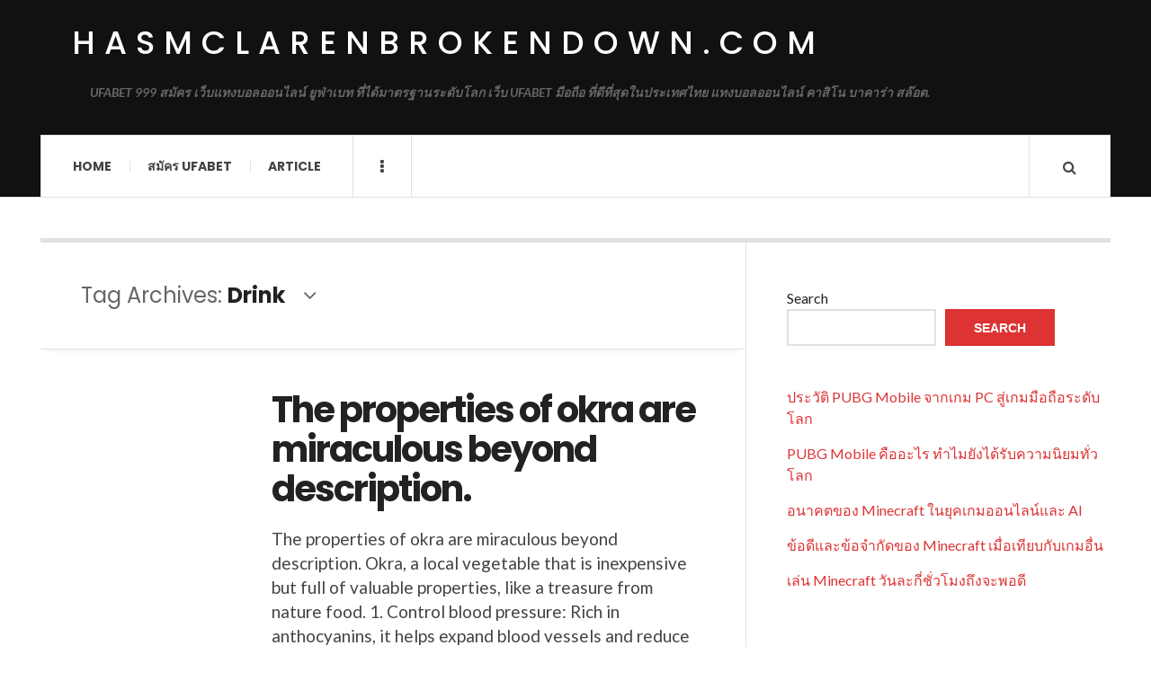

--- FILE ---
content_type: text/html; charset=UTF-8
request_url: https://hasmclarenbrokendown.com/tag/drink/
body_size: 13016
content:

<!DOCTYPE html>
<html lang="en-US">
<head>
	<meta charset="UTF-8" />
	<meta name="viewport" content="width=device-width, initial-scale=1" />
    <link rel="pingback" href="https://hasmclarenbrokendown.com/xmlrpc.php" />
    <meta name='robots' content='index, follow, max-image-preview:large, max-snippet:-1, max-video-preview:-1' />

	<!-- This site is optimized with the Yoast SEO plugin v20.10 - https://yoast.com/wordpress/plugins/seo/ -->
	<title>Drink Archives - hasmclarenbrokendown.com</title>
	<link rel="canonical" href="https://hasmclarenbrokendown.com/tag/drink/" />
	<meta property="og:locale" content="en_US" />
	<meta property="og:type" content="article" />
	<meta property="og:title" content="Drink Archives - hasmclarenbrokendown.com" />
	<meta property="og:url" content="https://hasmclarenbrokendown.com/tag/drink/" />
	<meta property="og:site_name" content="hasmclarenbrokendown.com" />
	<meta name="twitter:card" content="summary_large_image" />
	<script type="application/ld+json" class="yoast-schema-graph">{"@context":"https://schema.org","@graph":[{"@type":"CollectionPage","@id":"https://hasmclarenbrokendown.com/tag/drink/","url":"https://hasmclarenbrokendown.com/tag/drink/","name":"Drink Archives - hasmclarenbrokendown.com","isPartOf":{"@id":"https://hasmclarenbrokendown.com/#website"},"primaryImageOfPage":{"@id":"https://hasmclarenbrokendown.com/tag/drink/#primaryimage"},"image":{"@id":"https://hasmclarenbrokendown.com/tag/drink/#primaryimage"},"thumbnailUrl":"https://hasmclarenbrokendown.com/wp-content/uploads/2024/07/2.avif","breadcrumb":{"@id":"https://hasmclarenbrokendown.com/tag/drink/#breadcrumb"},"inLanguage":"en-US"},{"@type":"ImageObject","inLanguage":"en-US","@id":"https://hasmclarenbrokendown.com/tag/drink/#primaryimage","url":"https://hasmclarenbrokendown.com/wp-content/uploads/2024/07/2.avif","contentUrl":"https://hasmclarenbrokendown.com/wp-content/uploads/2024/07/2.avif","width":732,"height":549},{"@type":"BreadcrumbList","@id":"https://hasmclarenbrokendown.com/tag/drink/#breadcrumb","itemListElement":[{"@type":"ListItem","position":1,"name":"Home","item":"https://hasmclarenbrokendown.com/"},{"@type":"ListItem","position":2,"name":"Drink"}]},{"@type":"WebSite","@id":"https://hasmclarenbrokendown.com/#website","url":"https://hasmclarenbrokendown.com/","name":"hasmclarenbrokendown.com","description":"UFABET 999 สมัคร เว็บแทงบอลออนไลน์ ยูฟ่าเบท ที่ได้มาตรฐานระดับโลก เว็บ UFABET มือถือ ที่ดีที่สุดในประเทศไทย แทงบอลออนไลน์ คาสิโน บาคาร่า สล๊อต.","potentialAction":[{"@type":"SearchAction","target":{"@type":"EntryPoint","urlTemplate":"https://hasmclarenbrokendown.com/?s={search_term_string}"},"query-input":"required name=search_term_string"}],"inLanguage":"en-US"}]}</script>
	<!-- / Yoast SEO plugin. -->


<link rel='dns-prefetch' href='//fonts.googleapis.com' />
<link rel="alternate" type="application/rss+xml" title="hasmclarenbrokendown.com &raquo; Feed" href="https://hasmclarenbrokendown.com/feed/" />
<link rel="alternate" type="application/rss+xml" title="hasmclarenbrokendown.com &raquo; Comments Feed" href="https://hasmclarenbrokendown.com/comments/feed/" />
<link rel="alternate" type="application/rss+xml" title="hasmclarenbrokendown.com &raquo; Drink Tag Feed" href="https://hasmclarenbrokendown.com/tag/drink/feed/" />
<style id='wp-img-auto-sizes-contain-inline-css' type='text/css'>
img:is([sizes=auto i],[sizes^="auto," i]){contain-intrinsic-size:3000px 1500px}
/*# sourceURL=wp-img-auto-sizes-contain-inline-css */
</style>
<style id='wp-emoji-styles-inline-css' type='text/css'>

	img.wp-smiley, img.emoji {
		display: inline !important;
		border: none !important;
		box-shadow: none !important;
		height: 1em !important;
		width: 1em !important;
		margin: 0 0.07em !important;
		vertical-align: -0.1em !important;
		background: none !important;
		padding: 0 !important;
	}
/*# sourceURL=wp-emoji-styles-inline-css */
</style>
<style id='wp-block-library-inline-css' type='text/css'>
:root{--wp-block-synced-color:#7a00df;--wp-block-synced-color--rgb:122,0,223;--wp-bound-block-color:var(--wp-block-synced-color);--wp-editor-canvas-background:#ddd;--wp-admin-theme-color:#007cba;--wp-admin-theme-color--rgb:0,124,186;--wp-admin-theme-color-darker-10:#006ba1;--wp-admin-theme-color-darker-10--rgb:0,107,160.5;--wp-admin-theme-color-darker-20:#005a87;--wp-admin-theme-color-darker-20--rgb:0,90,135;--wp-admin-border-width-focus:2px}@media (min-resolution:192dpi){:root{--wp-admin-border-width-focus:1.5px}}.wp-element-button{cursor:pointer}:root .has-very-light-gray-background-color{background-color:#eee}:root .has-very-dark-gray-background-color{background-color:#313131}:root .has-very-light-gray-color{color:#eee}:root .has-very-dark-gray-color{color:#313131}:root .has-vivid-green-cyan-to-vivid-cyan-blue-gradient-background{background:linear-gradient(135deg,#00d084,#0693e3)}:root .has-purple-crush-gradient-background{background:linear-gradient(135deg,#34e2e4,#4721fb 50%,#ab1dfe)}:root .has-hazy-dawn-gradient-background{background:linear-gradient(135deg,#faaca8,#dad0ec)}:root .has-subdued-olive-gradient-background{background:linear-gradient(135deg,#fafae1,#67a671)}:root .has-atomic-cream-gradient-background{background:linear-gradient(135deg,#fdd79a,#004a59)}:root .has-nightshade-gradient-background{background:linear-gradient(135deg,#330968,#31cdcf)}:root .has-midnight-gradient-background{background:linear-gradient(135deg,#020381,#2874fc)}:root{--wp--preset--font-size--normal:16px;--wp--preset--font-size--huge:42px}.has-regular-font-size{font-size:1em}.has-larger-font-size{font-size:2.625em}.has-normal-font-size{font-size:var(--wp--preset--font-size--normal)}.has-huge-font-size{font-size:var(--wp--preset--font-size--huge)}.has-text-align-center{text-align:center}.has-text-align-left{text-align:left}.has-text-align-right{text-align:right}.has-fit-text{white-space:nowrap!important}#end-resizable-editor-section{display:none}.aligncenter{clear:both}.items-justified-left{justify-content:flex-start}.items-justified-center{justify-content:center}.items-justified-right{justify-content:flex-end}.items-justified-space-between{justify-content:space-between}.screen-reader-text{border:0;clip-path:inset(50%);height:1px;margin:-1px;overflow:hidden;padding:0;position:absolute;width:1px;word-wrap:normal!important}.screen-reader-text:focus{background-color:#ddd;clip-path:none;color:#444;display:block;font-size:1em;height:auto;left:5px;line-height:normal;padding:15px 23px 14px;text-decoration:none;top:5px;width:auto;z-index:100000}html :where(.has-border-color){border-style:solid}html :where([style*=border-top-color]){border-top-style:solid}html :where([style*=border-right-color]){border-right-style:solid}html :where([style*=border-bottom-color]){border-bottom-style:solid}html :where([style*=border-left-color]){border-left-style:solid}html :where([style*=border-width]){border-style:solid}html :where([style*=border-top-width]){border-top-style:solid}html :where([style*=border-right-width]){border-right-style:solid}html :where([style*=border-bottom-width]){border-bottom-style:solid}html :where([style*=border-left-width]){border-left-style:solid}html :where(img[class*=wp-image-]){height:auto;max-width:100%}:where(figure){margin:0 0 1em}html :where(.is-position-sticky){--wp-admin--admin-bar--position-offset:var(--wp-admin--admin-bar--height,0px)}@media screen and (max-width:600px){html :where(.is-position-sticky){--wp-admin--admin-bar--position-offset:0px}}

/*# sourceURL=wp-block-library-inline-css */
</style><style id='wp-block-heading-inline-css' type='text/css'>
h1:where(.wp-block-heading).has-background,h2:where(.wp-block-heading).has-background,h3:where(.wp-block-heading).has-background,h4:where(.wp-block-heading).has-background,h5:where(.wp-block-heading).has-background,h6:where(.wp-block-heading).has-background{padding:1.25em 2.375em}h1.has-text-align-left[style*=writing-mode]:where([style*=vertical-lr]),h1.has-text-align-right[style*=writing-mode]:where([style*=vertical-rl]),h2.has-text-align-left[style*=writing-mode]:where([style*=vertical-lr]),h2.has-text-align-right[style*=writing-mode]:where([style*=vertical-rl]),h3.has-text-align-left[style*=writing-mode]:where([style*=vertical-lr]),h3.has-text-align-right[style*=writing-mode]:where([style*=vertical-rl]),h4.has-text-align-left[style*=writing-mode]:where([style*=vertical-lr]),h4.has-text-align-right[style*=writing-mode]:where([style*=vertical-rl]),h5.has-text-align-left[style*=writing-mode]:where([style*=vertical-lr]),h5.has-text-align-right[style*=writing-mode]:where([style*=vertical-rl]),h6.has-text-align-left[style*=writing-mode]:where([style*=vertical-lr]),h6.has-text-align-right[style*=writing-mode]:where([style*=vertical-rl]){rotate:180deg}
/*# sourceURL=https://hasmclarenbrokendown.com/wp-includes/blocks/heading/style.min.css */
</style>
<style id='wp-block-latest-comments-inline-css' type='text/css'>
ol.wp-block-latest-comments{box-sizing:border-box;margin-left:0}:where(.wp-block-latest-comments:not([style*=line-height] .wp-block-latest-comments__comment)){line-height:1.1}:where(.wp-block-latest-comments:not([style*=line-height] .wp-block-latest-comments__comment-excerpt p)){line-height:1.8}.has-dates :where(.wp-block-latest-comments:not([style*=line-height])),.has-excerpts :where(.wp-block-latest-comments:not([style*=line-height])){line-height:1.5}.wp-block-latest-comments .wp-block-latest-comments{padding-left:0}.wp-block-latest-comments__comment{list-style:none;margin-bottom:1em}.has-avatars .wp-block-latest-comments__comment{list-style:none;min-height:2.25em}.has-avatars .wp-block-latest-comments__comment .wp-block-latest-comments__comment-excerpt,.has-avatars .wp-block-latest-comments__comment .wp-block-latest-comments__comment-meta{margin-left:3.25em}.wp-block-latest-comments__comment-excerpt p{font-size:.875em;margin:.36em 0 1.4em}.wp-block-latest-comments__comment-date{display:block;font-size:.75em}.wp-block-latest-comments .avatar,.wp-block-latest-comments__comment-avatar{border-radius:1.5em;display:block;float:left;height:2.5em;margin-right:.75em;width:2.5em}.wp-block-latest-comments[class*=-font-size] a,.wp-block-latest-comments[style*=font-size] a{font-size:inherit}
/*# sourceURL=https://hasmclarenbrokendown.com/wp-includes/blocks/latest-comments/style.min.css */
</style>
<style id='wp-block-latest-posts-inline-css' type='text/css'>
.wp-block-latest-posts{box-sizing:border-box}.wp-block-latest-posts.alignleft{margin-right:2em}.wp-block-latest-posts.alignright{margin-left:2em}.wp-block-latest-posts.wp-block-latest-posts__list{list-style:none}.wp-block-latest-posts.wp-block-latest-posts__list li{clear:both;overflow-wrap:break-word}.wp-block-latest-posts.is-grid{display:flex;flex-wrap:wrap}.wp-block-latest-posts.is-grid li{margin:0 1.25em 1.25em 0;width:100%}@media (min-width:600px){.wp-block-latest-posts.columns-2 li{width:calc(50% - .625em)}.wp-block-latest-posts.columns-2 li:nth-child(2n){margin-right:0}.wp-block-latest-posts.columns-3 li{width:calc(33.33333% - .83333em)}.wp-block-latest-posts.columns-3 li:nth-child(3n){margin-right:0}.wp-block-latest-posts.columns-4 li{width:calc(25% - .9375em)}.wp-block-latest-posts.columns-4 li:nth-child(4n){margin-right:0}.wp-block-latest-posts.columns-5 li{width:calc(20% - 1em)}.wp-block-latest-posts.columns-5 li:nth-child(5n){margin-right:0}.wp-block-latest-posts.columns-6 li{width:calc(16.66667% - 1.04167em)}.wp-block-latest-posts.columns-6 li:nth-child(6n){margin-right:0}}:root :where(.wp-block-latest-posts.is-grid){padding:0}:root :where(.wp-block-latest-posts.wp-block-latest-posts__list){padding-left:0}.wp-block-latest-posts__post-author,.wp-block-latest-posts__post-date{display:block;font-size:.8125em}.wp-block-latest-posts__post-excerpt,.wp-block-latest-posts__post-full-content{margin-bottom:1em;margin-top:.5em}.wp-block-latest-posts__featured-image a{display:inline-block}.wp-block-latest-posts__featured-image img{height:auto;max-width:100%;width:auto}.wp-block-latest-posts__featured-image.alignleft{float:left;margin-right:1em}.wp-block-latest-posts__featured-image.alignright{float:right;margin-left:1em}.wp-block-latest-posts__featured-image.aligncenter{margin-bottom:1em;text-align:center}
/*# sourceURL=https://hasmclarenbrokendown.com/wp-includes/blocks/latest-posts/style.min.css */
</style>
<style id='wp-block-search-inline-css' type='text/css'>
.wp-block-search__button{margin-left:10px;word-break:normal}.wp-block-search__button.has-icon{line-height:0}.wp-block-search__button svg{height:1.25em;min-height:24px;min-width:24px;width:1.25em;fill:currentColor;vertical-align:text-bottom}:where(.wp-block-search__button){border:1px solid #ccc;padding:6px 10px}.wp-block-search__inside-wrapper{display:flex;flex:auto;flex-wrap:nowrap;max-width:100%}.wp-block-search__label{width:100%}.wp-block-search.wp-block-search__button-only .wp-block-search__button{box-sizing:border-box;display:flex;flex-shrink:0;justify-content:center;margin-left:0;max-width:100%}.wp-block-search.wp-block-search__button-only .wp-block-search__inside-wrapper{min-width:0!important;transition-property:width}.wp-block-search.wp-block-search__button-only .wp-block-search__input{flex-basis:100%;transition-duration:.3s}.wp-block-search.wp-block-search__button-only.wp-block-search__searchfield-hidden,.wp-block-search.wp-block-search__button-only.wp-block-search__searchfield-hidden .wp-block-search__inside-wrapper{overflow:hidden}.wp-block-search.wp-block-search__button-only.wp-block-search__searchfield-hidden .wp-block-search__input{border-left-width:0!important;border-right-width:0!important;flex-basis:0;flex-grow:0;margin:0;min-width:0!important;padding-left:0!important;padding-right:0!important;width:0!important}:where(.wp-block-search__input){appearance:none;border:1px solid #949494;flex-grow:1;font-family:inherit;font-size:inherit;font-style:inherit;font-weight:inherit;letter-spacing:inherit;line-height:inherit;margin-left:0;margin-right:0;min-width:3rem;padding:8px;text-decoration:unset!important;text-transform:inherit}:where(.wp-block-search__button-inside .wp-block-search__inside-wrapper){background-color:#fff;border:1px solid #949494;box-sizing:border-box;padding:4px}:where(.wp-block-search__button-inside .wp-block-search__inside-wrapper) .wp-block-search__input{border:none;border-radius:0;padding:0 4px}:where(.wp-block-search__button-inside .wp-block-search__inside-wrapper) .wp-block-search__input:focus{outline:none}:where(.wp-block-search__button-inside .wp-block-search__inside-wrapper) :where(.wp-block-search__button){padding:4px 8px}.wp-block-search.aligncenter .wp-block-search__inside-wrapper{margin:auto}.wp-block[data-align=right] .wp-block-search.wp-block-search__button-only .wp-block-search__inside-wrapper{float:right}
/*# sourceURL=https://hasmclarenbrokendown.com/wp-includes/blocks/search/style.min.css */
</style>
<style id='wp-block-tag-cloud-inline-css' type='text/css'>
.wp-block-tag-cloud{box-sizing:border-box}.wp-block-tag-cloud.aligncenter{justify-content:center;text-align:center}.wp-block-tag-cloud a{display:inline-block;margin-right:5px}.wp-block-tag-cloud span{display:inline-block;margin-left:5px;text-decoration:none}:root :where(.wp-block-tag-cloud.is-style-outline){display:flex;flex-wrap:wrap;gap:1ch}:root :where(.wp-block-tag-cloud.is-style-outline a){border:1px solid;font-size:unset!important;margin-right:0;padding:1ch 2ch;text-decoration:none!important}
/*# sourceURL=https://hasmclarenbrokendown.com/wp-includes/blocks/tag-cloud/style.min.css */
</style>
<style id='wp-block-group-inline-css' type='text/css'>
.wp-block-group{box-sizing:border-box}:where(.wp-block-group.wp-block-group-is-layout-constrained){position:relative}
/*# sourceURL=https://hasmclarenbrokendown.com/wp-includes/blocks/group/style.min.css */
</style>
<style id='wp-block-paragraph-inline-css' type='text/css'>
.is-small-text{font-size:.875em}.is-regular-text{font-size:1em}.is-large-text{font-size:2.25em}.is-larger-text{font-size:3em}.has-drop-cap:not(:focus):first-letter{float:left;font-size:8.4em;font-style:normal;font-weight:100;line-height:.68;margin:.05em .1em 0 0;text-transform:uppercase}body.rtl .has-drop-cap:not(:focus):first-letter{float:none;margin-left:.1em}p.has-drop-cap.has-background{overflow:hidden}:root :where(p.has-background){padding:1.25em 2.375em}:where(p.has-text-color:not(.has-link-color)) a{color:inherit}p.has-text-align-left[style*="writing-mode:vertical-lr"],p.has-text-align-right[style*="writing-mode:vertical-rl"]{rotate:180deg}
/*# sourceURL=https://hasmclarenbrokendown.com/wp-includes/blocks/paragraph/style.min.css */
</style>
<style id='global-styles-inline-css' type='text/css'>
:root{--wp--preset--aspect-ratio--square: 1;--wp--preset--aspect-ratio--4-3: 4/3;--wp--preset--aspect-ratio--3-4: 3/4;--wp--preset--aspect-ratio--3-2: 3/2;--wp--preset--aspect-ratio--2-3: 2/3;--wp--preset--aspect-ratio--16-9: 16/9;--wp--preset--aspect-ratio--9-16: 9/16;--wp--preset--color--black: #000000;--wp--preset--color--cyan-bluish-gray: #abb8c3;--wp--preset--color--white: #ffffff;--wp--preset--color--pale-pink: #f78da7;--wp--preset--color--vivid-red: #cf2e2e;--wp--preset--color--luminous-vivid-orange: #ff6900;--wp--preset--color--luminous-vivid-amber: #fcb900;--wp--preset--color--light-green-cyan: #7bdcb5;--wp--preset--color--vivid-green-cyan: #00d084;--wp--preset--color--pale-cyan-blue: #8ed1fc;--wp--preset--color--vivid-cyan-blue: #0693e3;--wp--preset--color--vivid-purple: #9b51e0;--wp--preset--gradient--vivid-cyan-blue-to-vivid-purple: linear-gradient(135deg,rgb(6,147,227) 0%,rgb(155,81,224) 100%);--wp--preset--gradient--light-green-cyan-to-vivid-green-cyan: linear-gradient(135deg,rgb(122,220,180) 0%,rgb(0,208,130) 100%);--wp--preset--gradient--luminous-vivid-amber-to-luminous-vivid-orange: linear-gradient(135deg,rgb(252,185,0) 0%,rgb(255,105,0) 100%);--wp--preset--gradient--luminous-vivid-orange-to-vivid-red: linear-gradient(135deg,rgb(255,105,0) 0%,rgb(207,46,46) 100%);--wp--preset--gradient--very-light-gray-to-cyan-bluish-gray: linear-gradient(135deg,rgb(238,238,238) 0%,rgb(169,184,195) 100%);--wp--preset--gradient--cool-to-warm-spectrum: linear-gradient(135deg,rgb(74,234,220) 0%,rgb(151,120,209) 20%,rgb(207,42,186) 40%,rgb(238,44,130) 60%,rgb(251,105,98) 80%,rgb(254,248,76) 100%);--wp--preset--gradient--blush-light-purple: linear-gradient(135deg,rgb(255,206,236) 0%,rgb(152,150,240) 100%);--wp--preset--gradient--blush-bordeaux: linear-gradient(135deg,rgb(254,205,165) 0%,rgb(254,45,45) 50%,rgb(107,0,62) 100%);--wp--preset--gradient--luminous-dusk: linear-gradient(135deg,rgb(255,203,112) 0%,rgb(199,81,192) 50%,rgb(65,88,208) 100%);--wp--preset--gradient--pale-ocean: linear-gradient(135deg,rgb(255,245,203) 0%,rgb(182,227,212) 50%,rgb(51,167,181) 100%);--wp--preset--gradient--electric-grass: linear-gradient(135deg,rgb(202,248,128) 0%,rgb(113,206,126) 100%);--wp--preset--gradient--midnight: linear-gradient(135deg,rgb(2,3,129) 0%,rgb(40,116,252) 100%);--wp--preset--font-size--small: 13px;--wp--preset--font-size--medium: 20px;--wp--preset--font-size--large: 36px;--wp--preset--font-size--x-large: 42px;--wp--preset--spacing--20: 0.44rem;--wp--preset--spacing--30: 0.67rem;--wp--preset--spacing--40: 1rem;--wp--preset--spacing--50: 1.5rem;--wp--preset--spacing--60: 2.25rem;--wp--preset--spacing--70: 3.38rem;--wp--preset--spacing--80: 5.06rem;--wp--preset--shadow--natural: 6px 6px 9px rgba(0, 0, 0, 0.2);--wp--preset--shadow--deep: 12px 12px 50px rgba(0, 0, 0, 0.4);--wp--preset--shadow--sharp: 6px 6px 0px rgba(0, 0, 0, 0.2);--wp--preset--shadow--outlined: 6px 6px 0px -3px rgb(255, 255, 255), 6px 6px rgb(0, 0, 0);--wp--preset--shadow--crisp: 6px 6px 0px rgb(0, 0, 0);}:where(.is-layout-flex){gap: 0.5em;}:where(.is-layout-grid){gap: 0.5em;}body .is-layout-flex{display: flex;}.is-layout-flex{flex-wrap: wrap;align-items: center;}.is-layout-flex > :is(*, div){margin: 0;}body .is-layout-grid{display: grid;}.is-layout-grid > :is(*, div){margin: 0;}:where(.wp-block-columns.is-layout-flex){gap: 2em;}:where(.wp-block-columns.is-layout-grid){gap: 2em;}:where(.wp-block-post-template.is-layout-flex){gap: 1.25em;}:where(.wp-block-post-template.is-layout-grid){gap: 1.25em;}.has-black-color{color: var(--wp--preset--color--black) !important;}.has-cyan-bluish-gray-color{color: var(--wp--preset--color--cyan-bluish-gray) !important;}.has-white-color{color: var(--wp--preset--color--white) !important;}.has-pale-pink-color{color: var(--wp--preset--color--pale-pink) !important;}.has-vivid-red-color{color: var(--wp--preset--color--vivid-red) !important;}.has-luminous-vivid-orange-color{color: var(--wp--preset--color--luminous-vivid-orange) !important;}.has-luminous-vivid-amber-color{color: var(--wp--preset--color--luminous-vivid-amber) !important;}.has-light-green-cyan-color{color: var(--wp--preset--color--light-green-cyan) !important;}.has-vivid-green-cyan-color{color: var(--wp--preset--color--vivid-green-cyan) !important;}.has-pale-cyan-blue-color{color: var(--wp--preset--color--pale-cyan-blue) !important;}.has-vivid-cyan-blue-color{color: var(--wp--preset--color--vivid-cyan-blue) !important;}.has-vivid-purple-color{color: var(--wp--preset--color--vivid-purple) !important;}.has-black-background-color{background-color: var(--wp--preset--color--black) !important;}.has-cyan-bluish-gray-background-color{background-color: var(--wp--preset--color--cyan-bluish-gray) !important;}.has-white-background-color{background-color: var(--wp--preset--color--white) !important;}.has-pale-pink-background-color{background-color: var(--wp--preset--color--pale-pink) !important;}.has-vivid-red-background-color{background-color: var(--wp--preset--color--vivid-red) !important;}.has-luminous-vivid-orange-background-color{background-color: var(--wp--preset--color--luminous-vivid-orange) !important;}.has-luminous-vivid-amber-background-color{background-color: var(--wp--preset--color--luminous-vivid-amber) !important;}.has-light-green-cyan-background-color{background-color: var(--wp--preset--color--light-green-cyan) !important;}.has-vivid-green-cyan-background-color{background-color: var(--wp--preset--color--vivid-green-cyan) !important;}.has-pale-cyan-blue-background-color{background-color: var(--wp--preset--color--pale-cyan-blue) !important;}.has-vivid-cyan-blue-background-color{background-color: var(--wp--preset--color--vivid-cyan-blue) !important;}.has-vivid-purple-background-color{background-color: var(--wp--preset--color--vivid-purple) !important;}.has-black-border-color{border-color: var(--wp--preset--color--black) !important;}.has-cyan-bluish-gray-border-color{border-color: var(--wp--preset--color--cyan-bluish-gray) !important;}.has-white-border-color{border-color: var(--wp--preset--color--white) !important;}.has-pale-pink-border-color{border-color: var(--wp--preset--color--pale-pink) !important;}.has-vivid-red-border-color{border-color: var(--wp--preset--color--vivid-red) !important;}.has-luminous-vivid-orange-border-color{border-color: var(--wp--preset--color--luminous-vivid-orange) !important;}.has-luminous-vivid-amber-border-color{border-color: var(--wp--preset--color--luminous-vivid-amber) !important;}.has-light-green-cyan-border-color{border-color: var(--wp--preset--color--light-green-cyan) !important;}.has-vivid-green-cyan-border-color{border-color: var(--wp--preset--color--vivid-green-cyan) !important;}.has-pale-cyan-blue-border-color{border-color: var(--wp--preset--color--pale-cyan-blue) !important;}.has-vivid-cyan-blue-border-color{border-color: var(--wp--preset--color--vivid-cyan-blue) !important;}.has-vivid-purple-border-color{border-color: var(--wp--preset--color--vivid-purple) !important;}.has-vivid-cyan-blue-to-vivid-purple-gradient-background{background: var(--wp--preset--gradient--vivid-cyan-blue-to-vivid-purple) !important;}.has-light-green-cyan-to-vivid-green-cyan-gradient-background{background: var(--wp--preset--gradient--light-green-cyan-to-vivid-green-cyan) !important;}.has-luminous-vivid-amber-to-luminous-vivid-orange-gradient-background{background: var(--wp--preset--gradient--luminous-vivid-amber-to-luminous-vivid-orange) !important;}.has-luminous-vivid-orange-to-vivid-red-gradient-background{background: var(--wp--preset--gradient--luminous-vivid-orange-to-vivid-red) !important;}.has-very-light-gray-to-cyan-bluish-gray-gradient-background{background: var(--wp--preset--gradient--very-light-gray-to-cyan-bluish-gray) !important;}.has-cool-to-warm-spectrum-gradient-background{background: var(--wp--preset--gradient--cool-to-warm-spectrum) !important;}.has-blush-light-purple-gradient-background{background: var(--wp--preset--gradient--blush-light-purple) !important;}.has-blush-bordeaux-gradient-background{background: var(--wp--preset--gradient--blush-bordeaux) !important;}.has-luminous-dusk-gradient-background{background: var(--wp--preset--gradient--luminous-dusk) !important;}.has-pale-ocean-gradient-background{background: var(--wp--preset--gradient--pale-ocean) !important;}.has-electric-grass-gradient-background{background: var(--wp--preset--gradient--electric-grass) !important;}.has-midnight-gradient-background{background: var(--wp--preset--gradient--midnight) !important;}.has-small-font-size{font-size: var(--wp--preset--font-size--small) !important;}.has-medium-font-size{font-size: var(--wp--preset--font-size--medium) !important;}.has-large-font-size{font-size: var(--wp--preset--font-size--large) !important;}.has-x-large-font-size{font-size: var(--wp--preset--font-size--x-large) !important;}
/*# sourceURL=global-styles-inline-css */
</style>

<style id='classic-theme-styles-inline-css' type='text/css'>
/*! This file is auto-generated */
.wp-block-button__link{color:#fff;background-color:#32373c;border-radius:9999px;box-shadow:none;text-decoration:none;padding:calc(.667em + 2px) calc(1.333em + 2px);font-size:1.125em}.wp-block-file__button{background:#32373c;color:#fff;text-decoration:none}
/*# sourceURL=/wp-includes/css/classic-themes.min.css */
</style>
<link rel='stylesheet' id='ac_style-css' href='https://hasmclarenbrokendown.com/wp-content/themes/justwrite/style.css?ver=2.0.3.6' type='text/css' media='all' />
<link rel='stylesheet' id='ac_icons-css' href='https://hasmclarenbrokendown.com/wp-content/themes/justwrite/assets/icons/css/font-awesome.min.css?ver=4.7.0' type='text/css' media='all' />
<link rel='stylesheet' id='ac_webfonts_style5-css' href='//fonts.googleapis.com/css?family=Poppins%3A400%2C500%2C700%7CLato%3A400%2C700%2C900%2C400italic%2C700italic' type='text/css' media='all' />
<link rel='stylesheet' id='ac_webfonts_selected-style5-css' href='https://hasmclarenbrokendown.com/wp-content/themes/justwrite/assets/css/font-style5.css' type='text/css' media='all' />
<script type="text/javascript" src="https://hasmclarenbrokendown.com/wp-includes/js/jquery/jquery.min.js?ver=3.7.1" id="jquery-core-js"></script>
<script type="text/javascript" src="https://hasmclarenbrokendown.com/wp-includes/js/jquery/jquery-migrate.min.js?ver=3.4.1" id="jquery-migrate-js"></script>
<script type="text/javascript" src="https://hasmclarenbrokendown.com/wp-content/themes/justwrite/assets/js/html5.js?ver=3.7.0" id="ac_js_html5-js"></script>
<link rel="https://api.w.org/" href="https://hasmclarenbrokendown.com/wp-json/" /><link rel="alternate" title="JSON" type="application/json" href="https://hasmclarenbrokendown.com/wp-json/wp/v2/tags/176" /><link rel="EditURI" type="application/rsd+xml" title="RSD" href="https://hasmclarenbrokendown.com/xmlrpc.php?rsd" />
<meta name="generator" content="WordPress 6.9" />
      <!-- Customizer - Saved Styles-->
      <style type="text/css">
						
			</style><!-- END Customizer - Saved Styles -->
	</head>

<body class="archive tag tag-drink tag-176 wp-theme-justwrite">

<header id="main-header" class="header-wrap">

<div class="wrap">

	<div class="top logo-text clearfix">
    
    	<div class="logo logo-text">
        	<a href="https://hasmclarenbrokendown.com" title="hasmclarenbrokendown.com" class="logo-contents logo-text">hasmclarenbrokendown.com</a>
                        <h2 class="description">UFABET 999 สมัคร เว็บแทงบอลออนไลน์ ยูฟ่าเบท ที่ได้มาตรฐานระดับโลก เว็บ UFABET มือถือ ที่ดีที่สุดในประเทศไทย แทงบอลออนไลน์ คาสิโน บาคาร่า สล๊อต.</h2>
                    </div><!-- END .logo -->
        
                
    </div><!-- END .top -->
    
    
    <nav class="menu-wrap" role="navigation">
		<ul class="menu-main mobile-menu superfish"><li id="menu-item-11" class="menu-item menu-item-type-custom menu-item-object-custom menu-item-home menu-item-11"><a href="https://hasmclarenbrokendown.com">Home</a></li>
<li id="menu-item-12" class="menu-item menu-item-type-custom menu-item-object-custom menu-item-12"><a href="https://ufabet999.com">สมัคร ufabet</a></li>
<li id="menu-item-14" class="menu-item menu-item-type-taxonomy menu-item-object-category menu-item-14"><a href="https://hasmclarenbrokendown.com/category/article/">Article</a></li>
</ul>        
        <a href="#" class="mobile-menu-button"><i class="fa fa-navicon"></i> </a>
                        <a href="#" class="browse-more" id="browse-more"><i class="fa fa-ellipsis-v"></i> </a>
                        <a href="#" class="search-button"><i class="fa fa-search"></i> </a>
        <ul class="header-social-icons clearfix"><li><a href="https://hasmclarenbrokendown.com/feed/" class="social-btn right rss"><i class="fa fa-rss"></i> </a></li></ul><!-- END .header-social-icons -->        
        
        
        <div class="search-wrap nobs">
        	<form role="search" id="header-search" method="get" class="search-form" action="https://hasmclarenbrokendown.com/">
            	<input type="submit" class="search-submit" value="Search" />
            	<div class="field-wrap">
					<input type="search" class="search-field" placeholder="type your keywords ..." value="" name="s" title="Search for:" />
				</div>
			</form>
        </div><!-- END .search-wrap -->
        
    </nav><!-- END .menu-wrap -->
    
        
</div><!-- END .wrap -->
</header><!-- END .header-wrap -->


<div class="wrap" id="content-wrap">


<section class="container main-section clearfix">
	
    
<section class="mini-sidebar">
		<header class="browse-by-wrap clearfix">
    	<h2 class="browse-by-title">Browse By</h2>
        <a href="#" class="close-browse-by"><i class="fa fa-times"></i></a>
    </header><!-- END .browse-by -->
    
        
             
	<aside class="side-box">
		<h3 class="sidebar-heading">Archives</h3>
		<nav class="sb-content clearfix">
			<ul class="normal-list">
					<li><a href='https://hasmclarenbrokendown.com/2026/01/'>January 2026</a></li>
	<li><a href='https://hasmclarenbrokendown.com/2025/12/'>December 2025</a></li>
	<li><a href='https://hasmclarenbrokendown.com/2025/11/'>November 2025</a></li>
	<li><a href='https://hasmclarenbrokendown.com/2025/10/'>October 2025</a></li>
	<li><a href='https://hasmclarenbrokendown.com/2025/09/'>September 2025</a></li>
	<li><a href='https://hasmclarenbrokendown.com/2025/08/'>August 2025</a></li>
	<li><a href='https://hasmclarenbrokendown.com/2025/07/'>July 2025</a></li>
	<li><a href='https://hasmclarenbrokendown.com/2025/05/'>May 2025</a></li>
	<li><a href='https://hasmclarenbrokendown.com/2025/03/'>March 2025</a></li>
	<li><a href='https://hasmclarenbrokendown.com/2025/01/'>January 2025</a></li>
	<li><a href='https://hasmclarenbrokendown.com/2024/12/'>December 2024</a></li>
	<li><a href='https://hasmclarenbrokendown.com/2024/11/'>November 2024</a></li>
			</ul>
		</nav><!-- END .sb-content -->
	</aside><!-- END .sidebox -->
    
    <div class="side-box larger">
    		<h3 class="sidebar-heading">Calendar</h3>
            <div class="sb-content clearfix">
            	<table id="wp-calendar" class="wp-calendar-table">
	<caption>January 2026</caption>
	<thead>
	<tr>
		<th scope="col" aria-label="Monday">M</th>
		<th scope="col" aria-label="Tuesday">T</th>
		<th scope="col" aria-label="Wednesday">W</th>
		<th scope="col" aria-label="Thursday">T</th>
		<th scope="col" aria-label="Friday">F</th>
		<th scope="col" aria-label="Saturday">S</th>
		<th scope="col" aria-label="Sunday">S</th>
	</tr>
	</thead>
	<tbody>
	<tr>
		<td colspan="3" class="pad">&nbsp;</td><td>1</td><td>2</td><td>3</td><td>4</td>
	</tr>
	<tr>
		<td>5</td><td>6</td><td>7</td><td>8</td><td><a href="https://hasmclarenbrokendown.com/2026/01/09/" aria-label="Posts published on January 9, 2026">9</a></td><td><a href="https://hasmclarenbrokendown.com/2026/01/10/" aria-label="Posts published on January 10, 2026">10</a></td><td><a href="https://hasmclarenbrokendown.com/2026/01/11/" aria-label="Posts published on January 11, 2026">11</a></td>
	</tr>
	<tr>
		<td><a href="https://hasmclarenbrokendown.com/2026/01/12/" aria-label="Posts published on January 12, 2026">12</a></td><td><a href="https://hasmclarenbrokendown.com/2026/01/13/" aria-label="Posts published on January 13, 2026">13</a></td><td><a href="https://hasmclarenbrokendown.com/2026/01/14/" aria-label="Posts published on January 14, 2026">14</a></td><td>15</td><td>16</td><td>17</td><td id="today">18</td>
	</tr>
	<tr>
		<td>19</td><td>20</td><td>21</td><td>22</td><td>23</td><td>24</td><td>25</td>
	</tr>
	<tr>
		<td>26</td><td>27</td><td>28</td><td>29</td><td>30</td><td>31</td>
		<td class="pad" colspan="1">&nbsp;</td>
	</tr>
	</tbody>
	</table><nav aria-label="Previous and next months" class="wp-calendar-nav">
		<span class="wp-calendar-nav-prev"><a href="https://hasmclarenbrokendown.com/2025/12/">&laquo; Dec</a></span>
		<span class="pad">&nbsp;</span>
		<span class="wp-calendar-nav-next">&nbsp;</span>
	</nav>		</div><!-- END .sb-content -->
	</div><!-- END .sidebox -->
    
    <div class="wrap-over-1600">
    	<!-- 
        	 If you want to add something in this sidebar please place your code bellow. 
        	 It will show up only when your screen resolution is above 1600 pixels.	
		-->
		
                
    </div><!-- END .wrap-over-1600 -->
    </section><!-- END .mini-sidebar -->

<div class="mini-sidebar-bg"></div>
    
    <div class="wrap-template-1 clearfix">
    
    <section class="content-wrap with-title" role="main">
    
    	<header class="main-page-title">
        	<h1 class="page-title">Tag Archives: <span>Drink</span><i class="fa fa-angle-down"></i> </h1>
        </header>
    
    	<div class="posts-wrap clearfix">
        
        
<article id="post-213" class="post-template-1 clearfix post-213 post type-post status-publish format-standard has-post-thumbnail hentry category-sportnews-and-football tag-beauty tag-benefits tag-body tag-cooking tag-disease tag-drink tag-easycook tag-easymenu tag-fitness tag-food tag-goodlife tag-health-care tag-healthy tag-how-to tag-humen tag-knowledge tag-lifestyle tag-recipes tag-ufabet">
		<figure class="post-thumbnail">
    	<img width="533" height="400" src="https://hasmclarenbrokendown.com/wp-content/uploads/2024/07/2.avif" class="attachment-ac-post-thumbnail size-ac-post-thumbnail wp-post-image" alt="" decoding="async" fetchpriority="high" />	</figure>
    	<div class="post-content">
    	<h2 class="title"><a href="https://hasmclarenbrokendown.com/sportnews-and-football/the-properties-of-okra-are-miraculous-beyond-description/" rel="bookmark">The properties of okra are miraculous beyond description.</a></h2>		<p>The properties of okra are miraculous beyond description. Okra, a local vegetable that is inexpensive but full of valuable properties, like a treasure from nature food. 1. Control blood pressure: Rich in anthocyanins, it helps expand blood vessels and reduce high blood pressure UFABET  2. Reduces</p>
        <footer class="details">
        	<span class="post-small-button left p-read-more" id="share-213-rm">
            	<a href="https://hasmclarenbrokendown.com/sportnews-and-football/the-properties-of-okra-are-miraculous-beyond-description/" rel="nofollow" title="Read More..."><i class="fa fa-ellipsis-h fa-lg"></i></a>
			</span>
                        <time class="detail left index-post-date" datetime="2024-06-13">Jun 13, 2024</time>
			<span class="detail left index-post-author"><em>by</em> <a href="https://hasmclarenbrokendown.com/author/admin/" title="Posts by admin" rel="author">admin</a></span>
			<span class="detail left index-post-category"><em>in</em> <a href="https://hasmclarenbrokendown.com/category/sportnews-and-football/" title="View all posts in Sportnews and Football" >Sportnews and Football</a> </span>		</footer><!-- END .details -->
	</div><!-- END .post-content -->
</article><!-- END #post-213 .post-template-1 -->

<article id="post-209" class="post-template-1 clearfix post-209 post type-post status-publish format-standard has-post-thumbnail hentry category-sportnews-and-football tag-beauty tag-benefits tag-body tag-cooking tag-disease tag-drink tag-easycook tag-easymenu tag-fitness tag-food tag-goodlife tag-health-care tag-healthy tag-how-to tag-humen tag-knowledge tag-lifestyle tag-recipes tag-ufabet">
		<figure class="post-thumbnail">
    	<img width="600" height="400" src="https://hasmclarenbrokendown.com/wp-content/uploads/2024/07/1-600x400.jpg" class="attachment-ac-post-thumbnail size-ac-post-thumbnail wp-post-image" alt="" decoding="async" srcset="https://hasmclarenbrokendown.com/wp-content/uploads/2024/07/1-600x400.jpg 600w, https://hasmclarenbrokendown.com/wp-content/uploads/2024/07/1-210x140.jpg 210w" sizes="(max-width: 600px) 100vw, 600px" />	</figure>
    	<div class="post-content">
    	<h2 class="title"><a href="https://hasmclarenbrokendown.com/sportnews-and-football/how-to-relieve-stress/" rel="bookmark">How to relieve stress?</a></h2>		<p>Stress and high blood pressure are the main causes of heart and blood vessel disease. If you know that you are easily stressed, irritated, and have high blood pressure problems. Get enough sleep. If you don&#8217;t get enough sleep, less than 6 hours per night, or</p>
        <footer class="details">
        	<span class="post-small-button left p-read-more" id="share-209-rm">
            	<a href="https://hasmclarenbrokendown.com/sportnews-and-football/how-to-relieve-stress/" rel="nofollow" title="Read More..."><i class="fa fa-ellipsis-h fa-lg"></i></a>
			</span>
                        <time class="detail left index-post-date" datetime="2024-06-12">Jun 12, 2024</time>
			<span class="detail left index-post-author"><em>by</em> <a href="https://hasmclarenbrokendown.com/author/admin/" title="Posts by admin" rel="author">admin</a></span>
			<span class="detail left index-post-category"><em>in</em> <a href="https://hasmclarenbrokendown.com/category/sportnews-and-football/" title="View all posts in Sportnews and Football" >Sportnews and Football</a> </span>		</footer><!-- END .details -->
	</div><!-- END .post-content -->
</article><!-- END #post-209 .post-template-1 -->

<article id="post-197" class="post-template-1 clearfix post-197 post type-post status-publish format-standard has-post-thumbnail hentry category-beauty-health tag-bacteria tag-buttermilk tag-drink tag-foods tag-fresh-milk tag-greek-yogurt tag-health tag-kefir tag-sour-cream tag-sugar tag-yogurt tag-182 tag-183">
		<figure class="post-thumbnail">
    	<img width="600" height="400" src="https://hasmclarenbrokendown.com/wp-content/uploads/2024/03/04-1.webp" class="attachment-ac-post-thumbnail size-ac-post-thumbnail wp-post-image" alt="" decoding="async" srcset="https://hasmclarenbrokendown.com/wp-content/uploads/2024/03/04-1.webp 600w, https://hasmclarenbrokendown.com/wp-content/uploads/2024/03/04-1-300x200.webp 300w, https://hasmclarenbrokendown.com/wp-content/uploads/2024/03/04-1-210x140.webp 210w" sizes="(max-width: 600px) 100vw, 600px" />	</figure>
    	<div class="post-content">
    	<h2 class="title"><a href="https://hasmclarenbrokendown.com/beauty-health/how-theyre-made-greek-yogurt/" rel="bookmark">How they’re made Greek yogurt?</a></h2>		<p>Regular and Greek yogurt are cultured (or fermented) dairy products. Along with sour cream, buttermilk, and kefir menu. Fermented dairy products are make by converting lactose — milk’s naturally occurring sugar. Into lactic acid by using certain bacteria, also called starter cultures In fact, both regular and Greek yogurt are make</p>
        <footer class="details">
        	<span class="post-small-button left p-read-more" id="share-197-rm">
            	<a href="https://hasmclarenbrokendown.com/beauty-health/how-theyre-made-greek-yogurt/" rel="nofollow" title="Read More..."><i class="fa fa-ellipsis-h fa-lg"></i></a>
			</span>
                        <time class="detail left index-post-date" datetime="2024-03-19">Mar 19, 2024</time>
			<span class="detail left index-post-author"><em>by</em> <a href="https://hasmclarenbrokendown.com/author/admin/" title="Posts by admin" rel="author">admin</a></span>
			<span class="detail left index-post-category"><em>in</em> <a href="https://hasmclarenbrokendown.com/category/beauty-health/" title="View all posts in Beauty &amp; Health" >Beauty &amp; Health</a> </span>		</footer><!-- END .details -->
	</div><!-- END .post-content -->
</article><!-- END #post-197 .post-template-1 -->
        
        </div><!-- END .posts-wrap -->
        
                
    </section><!-- END .content-wrap -->
    
    
<section class="sidebar clearfix">
	<aside id="block-2" class="side-box clearfix widget widget_block widget_search"><div class="sb-content clearfix"><form role="search" method="get" action="https://hasmclarenbrokendown.com/" class="wp-block-search__button-outside wp-block-search__text-button wp-block-search"    ><label class="wp-block-search__label" for="wp-block-search__input-1" >Search</label><div class="wp-block-search__inside-wrapper" ><input class="wp-block-search__input" id="wp-block-search__input-1" placeholder="" value="" type="search" name="s" required /><button aria-label="Search" class="wp-block-search__button wp-element-button" type="submit" >Search</button></div></form></div></aside><!-- END .sidebox .widget --><aside id="block-3" class="side-box clearfix widget widget_block"><div class="sb-content clearfix">
<div class="wp-block-group"><div class="wp-block-group__inner-container is-layout-flow wp-block-group-is-layout-flow"><ul class="wp-block-latest-posts__list wp-block-latest-posts"><li><a class="wp-block-latest-posts__post-title" href="https://hasmclarenbrokendown.com/game-casino/%e0%b8%9b%e0%b8%a3%e0%b8%b0%e0%b8%a7%e0%b8%b1%e0%b8%95%e0%b8%b4-pubg-mobile-%e0%b8%88%e0%b8%b2%e0%b8%81%e0%b9%80%e0%b8%81%e0%b8%a1-pc-%e0%b8%aa%e0%b8%b9%e0%b9%88%e0%b9%80%e0%b8%81%e0%b8%a1%e0%b8%a1/">ประวัติ PUBG Mobile จากเกม PC สู่เกมมือถือระดับโลก</a></li>
<li><a class="wp-block-latest-posts__post-title" href="https://hasmclarenbrokendown.com/game-casino/pubg-mobile-%e0%b8%84%e0%b8%b7%e0%b8%ad%e0%b8%ad%e0%b8%b0%e0%b9%84%e0%b8%a3-%e0%b8%97%e0%b8%b3%e0%b9%84%e0%b8%a1%e0%b8%a2%e0%b8%b1%e0%b8%87%e0%b9%84%e0%b8%94%e0%b9%89%e0%b8%a3%e0%b8%b1%e0%b8%9a/">PUBG Mobile คืออะไร ทำไมยังได้รับความนิยมทั่วโลก</a></li>
<li><a class="wp-block-latest-posts__post-title" href="https://hasmclarenbrokendown.com/game-casino/%e0%b8%ad%e0%b8%99%e0%b8%b2%e0%b8%84%e0%b8%95%e0%b8%82%e0%b8%ad%e0%b8%87-minecraft-%e0%b9%83%e0%b8%99%e0%b8%a2%e0%b8%b8%e0%b8%84%e0%b9%80%e0%b8%81%e0%b8%a1%e0%b8%ad%e0%b8%ad%e0%b8%99%e0%b9%84%e0%b8%a5/">อนาคตของ Minecraft ในยุคเกมออนไลน์และ AI</a></li>
<li><a class="wp-block-latest-posts__post-title" href="https://hasmclarenbrokendown.com/game-casino/%e0%b8%82%e0%b9%89%e0%b8%ad%e0%b8%94%e0%b8%b5%e0%b9%81%e0%b8%a5%e0%b8%b0%e0%b8%82%e0%b9%89%e0%b8%ad%e0%b8%88%e0%b8%b3%e0%b8%81%e0%b8%b1%e0%b8%94%e0%b8%82%e0%b8%ad%e0%b8%87-minecraft-%e0%b9%80%e0%b8%a1/">ข้อดีและข้อจำกัดของ Minecraft เมื่อเทียบกับเกมอื่น</a></li>
<li><a class="wp-block-latest-posts__post-title" href="https://hasmclarenbrokendown.com/game-casino/%e0%b9%80%e0%b8%a5%e0%b9%88%e0%b8%99-minecraft-%e0%b8%a7%e0%b8%b1%e0%b8%99%e0%b8%a5%e0%b8%b0%e0%b8%81%e0%b8%b5%e0%b9%88%e0%b8%8a%e0%b8%b1%e0%b9%88%e0%b8%a7%e0%b9%82%e0%b8%a1%e0%b8%87%e0%b8%96%e0%b8%b6/">เล่น Minecraft วันละกี่ชั่วโมงถึงจะพอดี</a></li>
</ul></div></div>
</div></aside><!-- END .sidebox .widget --><aside id="block-4" class="side-box clearfix widget widget_block"><div class="sb-content clearfix">
<div class="wp-block-group"><div class="wp-block-group__inner-container is-layout-flow wp-block-group-is-layout-flow"><div class="no-comments wp-block-latest-comments">No comments to show.</div></div></div>
</div></aside><!-- END .sidebox .widget --><aside id="block-7" class="side-box clearfix widget widget_block widget_tag_cloud"><div class="sb-content clearfix"><p class="wp-block-tag-cloud"><a href="https://hasmclarenbrokendown.com/tag/arsenal/" class="tag-cloud-link tag-link-13 tag-link-position-1" style="font-size: 17.333333333333pt;" aria-label="Arsenal (23 items)">Arsenal</a>
<a href="https://hasmclarenbrokendown.com/tag/aston-villa/" class="tag-cloud-link tag-link-45 tag-link-position-2" style="font-size: 10.745098039216pt;" aria-label="Aston Villa (7 items)">Aston Villa</a>
<a href="https://hasmclarenbrokendown.com/tag/barcelona/" class="tag-cloud-link tag-link-18 tag-link-position-3" style="font-size: 16.235294117647pt;" aria-label="Barcelona (19 items)">Barcelona</a>
<a href="https://hasmclarenbrokendown.com/tag/beauty/" class="tag-cloud-link tag-link-61 tag-link-position-4" style="font-size: 11.43137254902pt;" aria-label="beauty (8 items)">beauty</a>
<a href="https://hasmclarenbrokendown.com/tag/benefits/" class="tag-cloud-link tag-link-148 tag-link-position-5" style="font-size: 9.0980392156863pt;" aria-label="benefits (5 items)">benefits</a>
<a href="https://hasmclarenbrokendown.com/tag/betting/" class="tag-cloud-link tag-link-9 tag-link-position-6" style="font-size: 13.627450980392pt;" aria-label="Betting (12 items)">Betting</a>
<a href="https://hasmclarenbrokendown.com/tag/body/" class="tag-cloud-link tag-link-152 tag-link-position-7" style="font-size: 9.0980392156863pt;" aria-label="body (5 items)">body</a>
<a href="https://hasmclarenbrokendown.com/tag/chelsea/" class="tag-cloud-link tag-link-21 tag-link-position-8" style="font-size: 17.333333333333pt;" aria-label="chelsea (23 items)">chelsea</a>
<a href="https://hasmclarenbrokendown.com/tag/covid-19/" class="tag-cloud-link tag-link-60 tag-link-position-9" style="font-size: 8pt;" aria-label="covid-19 (4 items)">covid-19</a>
<a href="https://hasmclarenbrokendown.com/tag/crystal-palace/" class="tag-cloud-link tag-link-43 tag-link-position-10" style="font-size: 12.117647058824pt;" aria-label="Crystal Palace (9 items)">Crystal Palace</a>
<a href="https://hasmclarenbrokendown.com/tag/disease/" class="tag-cloud-link tag-link-56 tag-link-position-11" style="font-size: 11.43137254902pt;" aria-label="disease (8 items)">disease</a>
<a href="https://hasmclarenbrokendown.com/tag/euro2020/" class="tag-cloud-link tag-link-6 tag-link-position-12" style="font-size: 14.176470588235pt;" aria-label="Euro2020 (13 items)">Euro2020</a>
<a href="https://hasmclarenbrokendown.com/tag/fiber/" class="tag-cloud-link tag-link-122 tag-link-position-13" style="font-size: 8pt;" aria-label="fiber (4 items)">fiber</a>
<a href="https://hasmclarenbrokendown.com/tag/fitness/" class="tag-cloud-link tag-link-52 tag-link-position-14" style="font-size: 10.745098039216pt;" aria-label="fitness (7 items)">fitness</a>
<a href="https://hasmclarenbrokendown.com/tag/food/" class="tag-cloud-link tag-link-57 tag-link-position-15" style="font-size: 12.117647058824pt;" aria-label="food (9 items)">food</a>
<a href="https://hasmclarenbrokendown.com/tag/foods/" class="tag-cloud-link tag-link-159 tag-link-position-16" style="font-size: 8pt;" aria-label="foods (4 items)">foods</a>
<a href="https://hasmclarenbrokendown.com/tag/football/" class="tag-cloud-link tag-link-14 tag-link-position-17" style="font-size: 16.509803921569pt;" aria-label="football (20 items)">football</a>
<a href="https://hasmclarenbrokendown.com/tag/health/" class="tag-cloud-link tag-link-91 tag-link-position-18" style="font-size: 16.235294117647pt;" aria-label="Health (19 items)">Health</a>
<a href="https://hasmclarenbrokendown.com/tag/health-care/" class="tag-cloud-link tag-link-53 tag-link-position-19" style="font-size: 10.058823529412pt;" aria-label="health care (6 items)">health care</a>
<a href="https://hasmclarenbrokendown.com/tag/healthy/" class="tag-cloud-link tag-link-51 tag-link-position-20" style="font-size: 12.117647058824pt;" aria-label="Healthy (9 items)">Healthy</a>
<a href="https://hasmclarenbrokendown.com/tag/how-to/" class="tag-cloud-link tag-link-58 tag-link-position-21" style="font-size: 10.058823529412pt;" aria-label="How to (6 items)">How to</a>
<a href="https://hasmclarenbrokendown.com/tag/humen/" class="tag-cloud-link tag-link-55 tag-link-position-22" style="font-size: 10.058823529412pt;" aria-label="humen (6 items)">humen</a>
<a href="https://hasmclarenbrokendown.com/tag/inter-milan/" class="tag-cloud-link tag-link-48 tag-link-position-23" style="font-size: 9.0980392156863pt;" aria-label="Inter Milan (5 items)">Inter Milan</a>
<a href="https://hasmclarenbrokendown.com/tag/juventus/" class="tag-cloud-link tag-link-42 tag-link-position-24" style="font-size: 11.43137254902pt;" aria-label="Juventus (8 items)">Juventus</a>
<a href="https://hasmclarenbrokendown.com/tag/knowledge/" class="tag-cloud-link tag-link-59 tag-link-position-25" style="font-size: 10.058823529412pt;" aria-label="knowledge (6 items)">knowledge</a>
<a href="https://hasmclarenbrokendown.com/tag/lifestyle/" class="tag-cloud-link tag-link-54 tag-link-position-26" style="font-size: 10.745098039216pt;" aria-label="lifestyle (7 items)">lifestyle</a>
<a href="https://hasmclarenbrokendown.com/tag/liverpool/" class="tag-cloud-link tag-link-19 tag-link-position-27" style="font-size: 16.78431372549pt;" aria-label="Liverpool (21 items)">Liverpool</a>
<a href="https://hasmclarenbrokendown.com/tag/manchester-city/" class="tag-cloud-link tag-link-15 tag-link-position-28" style="font-size: 13.21568627451pt;" aria-label="Manchester city (11 items)">Manchester city</a>
<a href="https://hasmclarenbrokendown.com/tag/manchester-united/" class="tag-cloud-link tag-link-20 tag-link-position-29" style="font-size: 17.333333333333pt;" aria-label="Manchester United (23 items)">Manchester United</a>
<a href="https://hasmclarenbrokendown.com/tag/news/" class="tag-cloud-link tag-link-11 tag-link-position-30" style="font-size: 14.176470588235pt;" aria-label="news (13 items)">news</a>
<a href="https://hasmclarenbrokendown.com/tag/olympics/" class="tag-cloud-link tag-link-8 tag-link-position-31" style="font-size: 13.627450980392pt;" aria-label="Olympics (12 items)">Olympics</a>
<a href="https://hasmclarenbrokendown.com/tag/olympics-2021/" class="tag-cloud-link tag-link-17 tag-link-position-32" style="font-size: 13.21568627451pt;" aria-label="Olympics 2021 (11 items)">Olympics 2021</a>
<a href="https://hasmclarenbrokendown.com/tag/premier-league/" class="tag-cloud-link tag-link-10 tag-link-position-33" style="font-size: 18.019607843137pt;" aria-label="premier league (26 items)">premier league</a>
<a href="https://hasmclarenbrokendown.com/tag/psg/" class="tag-cloud-link tag-link-30 tag-link-position-34" style="font-size: 10.058823529412pt;" aria-label="PSG (6 items)">PSG</a>
<a href="https://hasmclarenbrokendown.com/tag/real-madrid/" class="tag-cloud-link tag-link-12 tag-link-position-35" style="font-size: 13.627450980392pt;" aria-label="Real Madrid (12 items)">Real Madrid</a>
<a href="https://hasmclarenbrokendown.com/tag/sleeping/" class="tag-cloud-link tag-link-62 tag-link-position-36" style="font-size: 8pt;" aria-label="sleeping (4 items)">sleeping</a>
<a href="https://hasmclarenbrokendown.com/tag/soccer/" class="tag-cloud-link tag-link-16 tag-link-position-37" style="font-size: 13.21568627451pt;" aria-label="soccer (11 items)">soccer</a>
<a href="https://hasmclarenbrokendown.com/tag/sportnews/" class="tag-cloud-link tag-link-7 tag-link-position-38" style="font-size: 17.607843137255pt;" aria-label="sportnews (24 items)">sportnews</a>
<a href="https://hasmclarenbrokendown.com/tag/sportonline/" class="tag-cloud-link tag-link-5 tag-link-position-39" style="font-size: 16.235294117647pt;" aria-label="sportonline (19 items)">sportonline</a>
<a href="https://hasmclarenbrokendown.com/tag/spurs/" class="tag-cloud-link tag-link-49 tag-link-position-40" style="font-size: 8pt;" aria-label="Spurs (4 items)">Spurs</a>
<a href="https://hasmclarenbrokendown.com/tag/the-body/" class="tag-cloud-link tag-link-92 tag-link-position-41" style="font-size: 9.0980392156863pt;" aria-label="The body (5 items)">The body</a>
<a href="https://hasmclarenbrokendown.com/tag/ufabet/" class="tag-cloud-link tag-link-46 tag-link-position-42" style="font-size: 22pt;" aria-label="ufabet (51 items)">ufabet</a>
<a href="https://hasmclarenbrokendown.com/tag/vitamin-c/" class="tag-cloud-link tag-link-120 tag-link-position-43" style="font-size: 10.058823529412pt;" aria-label="vitamin C (6 items)">vitamin C</a>
<a href="https://hasmclarenbrokendown.com/tag/west-ham/" class="tag-cloud-link tag-link-47 tag-link-position-44" style="font-size: 10.745098039216pt;" aria-label="West Ham (7 items)">West Ham</a>
<a href="https://hasmclarenbrokendown.com/tag/your-body/" class="tag-cloud-link tag-link-63 tag-link-position-45" style="font-size: 8pt;" aria-label="your body (4 items)">your body</a></p></div></aside><!-- END .sidebox .widget --><!-- END Sidebar Widgets -->
</section><!-- END .sidebar -->    
    </div><!-- END .wrap-template-1 -->
    
</section><!-- END .container -->



<footer id="main-footer" class="footer-wrap clearfix">
    <aside class="footer-credits">
        <a href="https://hasmclarenbrokendown.com" title="hasmclarenbrokendown.com" rel="nofollow" class="blog-title">hasmclarenbrokendown.com</a>
        <strong class="copyright">Copyright 2021 UFABET999. All rights reserved.</strong>
                        </aside><!-- END .footer-credits -->
    <a href="#" class="back-to-top"><i class="fa fa-angle-up"></i> </a>
</footer><!-- END .footer-wrap -->
</div><!-- END .wrap -->

<script type="speculationrules">
{"prefetch":[{"source":"document","where":{"and":[{"href_matches":"/*"},{"not":{"href_matches":["/wp-*.php","/wp-admin/*","/wp-content/uploads/*","/wp-content/*","/wp-content/plugins/*","/wp-content/themes/justwrite/*","/*\\?(.+)"]}},{"not":{"selector_matches":"a[rel~=\"nofollow\"]"}},{"not":{"selector_matches":".no-prefetch, .no-prefetch a"}}]},"eagerness":"conservative"}]}
</script>
<script type="text/javascript" src="https://hasmclarenbrokendown.com/wp-content/themes/justwrite/assets/js/jquery.fitvids.js?ver=1.1" id="ac_js_fitvids-js"></script>
<script type="text/javascript" src="https://hasmclarenbrokendown.com/wp-content/themes/justwrite/assets/js/menu-dropdown.js?ver=1.4.8" id="ac_js_menudropdown-js"></script>
<script type="text/javascript" src="https://hasmclarenbrokendown.com/wp-content/themes/justwrite/assets/js/myscripts.js?ver=1.0.6" id="ac_js_myscripts-js"></script>
<script id="wp-emoji-settings" type="application/json">
{"baseUrl":"https://s.w.org/images/core/emoji/17.0.2/72x72/","ext":".png","svgUrl":"https://s.w.org/images/core/emoji/17.0.2/svg/","svgExt":".svg","source":{"concatemoji":"https://hasmclarenbrokendown.com/wp-includes/js/wp-emoji-release.min.js?ver=6.9"}}
</script>
<script type="module">
/* <![CDATA[ */
/*! This file is auto-generated */
const a=JSON.parse(document.getElementById("wp-emoji-settings").textContent),o=(window._wpemojiSettings=a,"wpEmojiSettingsSupports"),s=["flag","emoji"];function i(e){try{var t={supportTests:e,timestamp:(new Date).valueOf()};sessionStorage.setItem(o,JSON.stringify(t))}catch(e){}}function c(e,t,n){e.clearRect(0,0,e.canvas.width,e.canvas.height),e.fillText(t,0,0);t=new Uint32Array(e.getImageData(0,0,e.canvas.width,e.canvas.height).data);e.clearRect(0,0,e.canvas.width,e.canvas.height),e.fillText(n,0,0);const a=new Uint32Array(e.getImageData(0,0,e.canvas.width,e.canvas.height).data);return t.every((e,t)=>e===a[t])}function p(e,t){e.clearRect(0,0,e.canvas.width,e.canvas.height),e.fillText(t,0,0);var n=e.getImageData(16,16,1,1);for(let e=0;e<n.data.length;e++)if(0!==n.data[e])return!1;return!0}function u(e,t,n,a){switch(t){case"flag":return n(e,"\ud83c\udff3\ufe0f\u200d\u26a7\ufe0f","\ud83c\udff3\ufe0f\u200b\u26a7\ufe0f")?!1:!n(e,"\ud83c\udde8\ud83c\uddf6","\ud83c\udde8\u200b\ud83c\uddf6")&&!n(e,"\ud83c\udff4\udb40\udc67\udb40\udc62\udb40\udc65\udb40\udc6e\udb40\udc67\udb40\udc7f","\ud83c\udff4\u200b\udb40\udc67\u200b\udb40\udc62\u200b\udb40\udc65\u200b\udb40\udc6e\u200b\udb40\udc67\u200b\udb40\udc7f");case"emoji":return!a(e,"\ud83e\u1fac8")}return!1}function f(e,t,n,a){let r;const o=(r="undefined"!=typeof WorkerGlobalScope&&self instanceof WorkerGlobalScope?new OffscreenCanvas(300,150):document.createElement("canvas")).getContext("2d",{willReadFrequently:!0}),s=(o.textBaseline="top",o.font="600 32px Arial",{});return e.forEach(e=>{s[e]=t(o,e,n,a)}),s}function r(e){var t=document.createElement("script");t.src=e,t.defer=!0,document.head.appendChild(t)}a.supports={everything:!0,everythingExceptFlag:!0},new Promise(t=>{let n=function(){try{var e=JSON.parse(sessionStorage.getItem(o));if("object"==typeof e&&"number"==typeof e.timestamp&&(new Date).valueOf()<e.timestamp+604800&&"object"==typeof e.supportTests)return e.supportTests}catch(e){}return null}();if(!n){if("undefined"!=typeof Worker&&"undefined"!=typeof OffscreenCanvas&&"undefined"!=typeof URL&&URL.createObjectURL&&"undefined"!=typeof Blob)try{var e="postMessage("+f.toString()+"("+[JSON.stringify(s),u.toString(),c.toString(),p.toString()].join(",")+"));",a=new Blob([e],{type:"text/javascript"});const r=new Worker(URL.createObjectURL(a),{name:"wpTestEmojiSupports"});return void(r.onmessage=e=>{i(n=e.data),r.terminate(),t(n)})}catch(e){}i(n=f(s,u,c,p))}t(n)}).then(e=>{for(const n in e)a.supports[n]=e[n],a.supports.everything=a.supports.everything&&a.supports[n],"flag"!==n&&(a.supports.everythingExceptFlag=a.supports.everythingExceptFlag&&a.supports[n]);var t;a.supports.everythingExceptFlag=a.supports.everythingExceptFlag&&!a.supports.flag,a.supports.everything||((t=a.source||{}).concatemoji?r(t.concatemoji):t.wpemoji&&t.twemoji&&(r(t.twemoji),r(t.wpemoji)))});
//# sourceURL=https://hasmclarenbrokendown.com/wp-includes/js/wp-emoji-loader.min.js
/* ]]> */
</script>

</body>
</html>


<!-- Page cached by LiteSpeed Cache 6.4.1 on 2026-01-18 10:49:22 -->